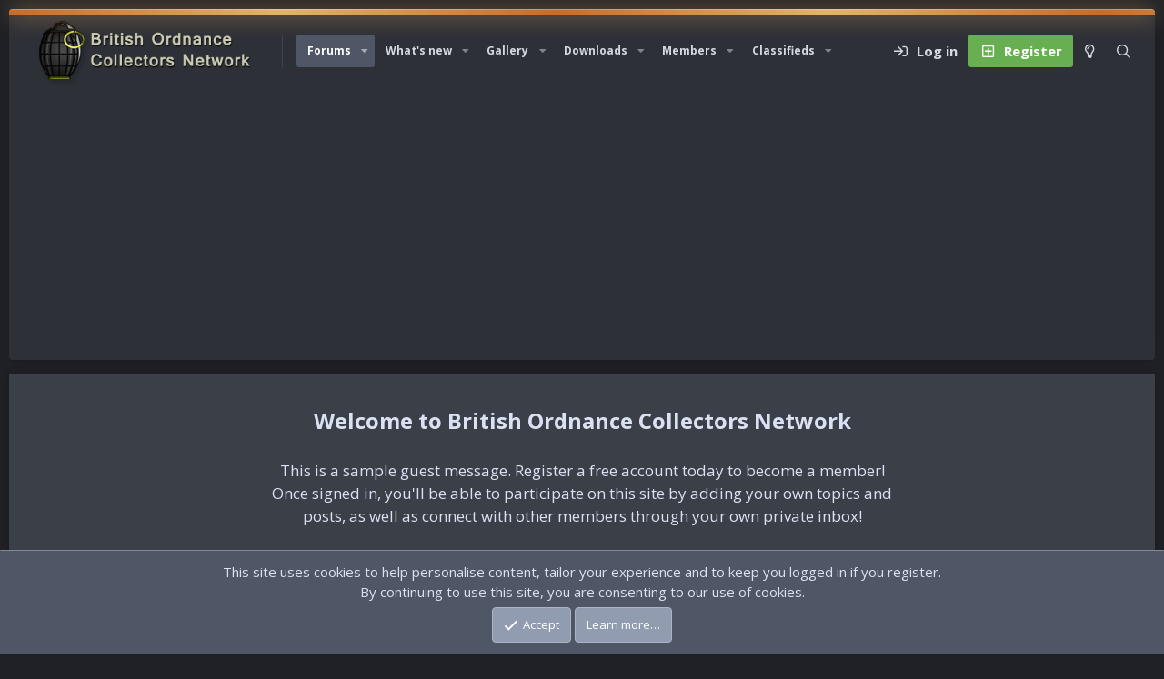

--- FILE ---
content_type: text/html; charset=utf-8
request_url: https://www.google.com/recaptcha/api2/aframe
body_size: 268
content:
<!DOCTYPE HTML><html><head><meta http-equiv="content-type" content="text/html; charset=UTF-8"></head><body><script nonce="NKC2s2jAxQ8P6ow9Qg5HyQ">/** Anti-fraud and anti-abuse applications only. See google.com/recaptcha */ try{var clients={'sodar':'https://pagead2.googlesyndication.com/pagead/sodar?'};window.addEventListener("message",function(a){try{if(a.source===window.parent){var b=JSON.parse(a.data);var c=clients[b['id']];if(c){var d=document.createElement('img');d.src=c+b['params']+'&rc='+(localStorage.getItem("rc::a")?sessionStorage.getItem("rc::b"):"");window.document.body.appendChild(d);sessionStorage.setItem("rc::e",parseInt(sessionStorage.getItem("rc::e")||0)+1);localStorage.setItem("rc::h",'1769709375420');}}}catch(b){}});window.parent.postMessage("_grecaptcha_ready", "*");}catch(b){}</script></body></html>